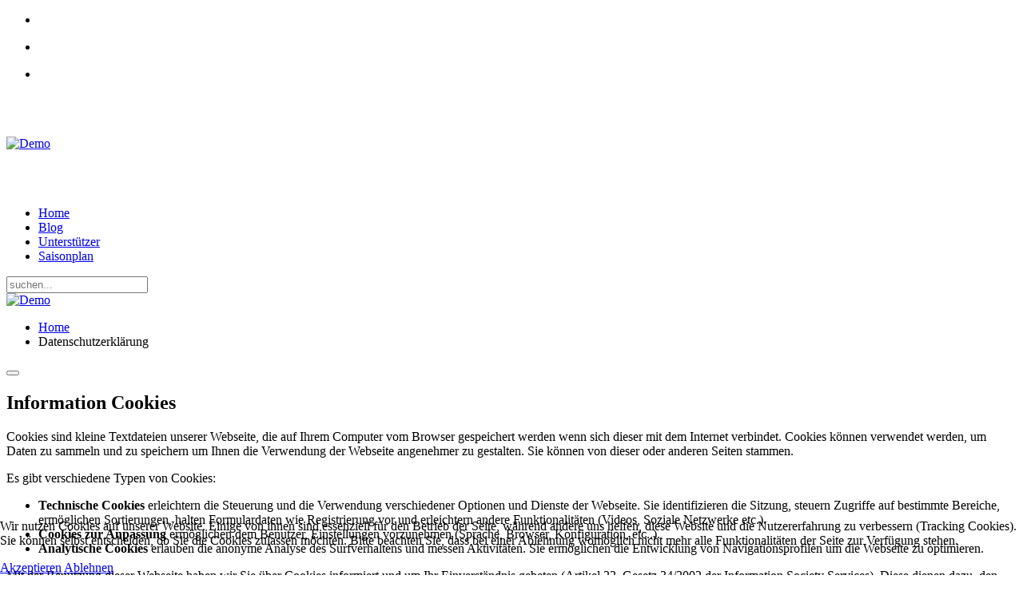

--- FILE ---
content_type: text/html; charset=utf-8
request_url: https://radkampf-brandenburg.de/index.php/blog
body_size: 7379
content:
<!DOCTYPE HTML>
<html lang="de-de" dir="ltr"  data-config='{"twitter":0,"plusone":0,"facebook":0,"style":"brb"}'>


<head>
<script type="text/javascript">  (function(){ function blockCookies(disableCookies, disableLocal, disableSession){ if(disableCookies == 1){ if(!document.__defineGetter__){ Object.defineProperty(document, 'cookie',{ get: function(){ return ''; }, set: function(){ return true;} }); }else{ var oldSetter = document.__lookupSetter__('cookie'); if(oldSetter) { Object.defineProperty(document, 'cookie', { get: function(){ return ''; }, set: function(v){ if(v.match(/reDimCookieHint\=/) || v.match(/4521a1a4676efbb324ff9ff958770403\=/)) { oldSetter.call(document, v); } return true; } }); } } var cookies = document.cookie.split(';'); for (var i = 0; i < cookies.length; i++) { var cookie = cookies[i]; var pos = cookie.indexOf('='); var name = ''; if(pos > -1){ name = cookie.substr(0, pos); }else{ name = cookie; } if(name.match(/reDimCookieHint/)) { document.cookie = name + '=; expires=Thu, 01 Jan 1970 00:00:00 GMT'; } } } if(disableLocal == 1){ window.localStorage.clear(); window.localStorage.__proto__ = Object.create(window.Storage.prototype); window.localStorage.__proto__.setItem = function(){ return undefined; }; } if(disableSession == 1){ window.sessionStorage.clear(); window.sessionStorage.__proto__ = Object.create(window.Storage.prototype); window.sessionStorage.__proto__.setItem = function(){ return undefined; }; } } blockCookies(1,1,1); }()); </script>


<meta charset="utf-8">
<meta http-equiv="X-UA-Compatible" content="IE=edge">
<meta name="viewport" content="width=device-width, initial-scale=1">
<base href="https://radkampf-brandenburg.de/index.php/blog" />
	<meta name="keywords" content="Radsport Brandenburg Jedermann Radkampf MOL-Cup  Hobby Rennrad Radrennsport Kloster Lehnin" />
	<meta name="author" content="Ba" />
	<meta name="description" content="Teamseite Radkampf-Brandenburg" />
	<meta name="generator" content="Joomla! - Open Source Content Management" />
	<title>Datenschutzerklärung</title>
	<link href="https://radkampf-brandenburg.de/index.php/component/search/?Itemid=107&amp;format=opensearch" rel="search" title="Suchen Radkampf-Brandenburg" type="application/opensearchdescription+xml" />
	<link href="/templates/yoo_frequency/favicon.ico" rel="shortcut icon" type="image/vnd.microsoft.icon" />
	<link href="/cache/widgetkit/widgetkit-04ef121b.css" rel="stylesheet" type="text/css" />
	<link href="/modules/mod_jbcookies/assets/css/jbcookies.css?9c0429ef607435b2bee00df9851ad25d" rel="stylesheet" type="text/css" />
	<link href="/modules/mod_vvisit_counter/mvc.css" rel="stylesheet" type="text/css" />
	<link href="/plugins/system/cookiehint/css/style.css?9c0429ef607435b2bee00df9851ad25d" rel="stylesheet" type="text/css" />
	<style type="text/css">
#redim-cookiehint-bottom {position: fixed; z-index: 99999; left: 0px; right: 0px; bottom: 0px; top: auto !important;}
	</style>
	<script src="/media/jui/js/jquery.min.js?9c0429ef607435b2bee00df9851ad25d" type="text/javascript"></script>
	<script src="/media/jui/js/jquery-noconflict.js?9c0429ef607435b2bee00df9851ad25d" type="text/javascript"></script>
	<script src="/media/jui/js/jquery-migrate.min.js?9c0429ef607435b2bee00df9851ad25d" type="text/javascript"></script>
	<script src="/cache/widgetkit/widgetkit-2ae092e7.js" type="text/javascript"></script>

<link rel="apple-touch-icon-precomposed" href="/templates/yoo_frequency/apple_touch_icon.png">
<link rel="stylesheet" href="/templates/yoo_frequency/styles/brb/css/bootstrap.css">
<link rel="stylesheet" href="/templates/yoo_frequency/styles/brb/css/theme.css">
<link rel="stylesheet" href="/templates/yoo_frequency/css/custom.css">
<script src="/templates/yoo_frequency/warp/vendor/uikit/js/uikit.js"></script>
<script src="/templates/yoo_frequency/warp/vendor/uikit/js/addons/autocomplete.js"></script>
<script src="/templates/yoo_frequency/warp/vendor/uikit/js/addons/search.js"></script>
<script src="/templates/yoo_frequency/warp/js/social.js"></script>
<script src="/templates/yoo_frequency/js/parallax.js"></script>
<script src="/templates/yoo_frequency/js/theme.js"></script>
</head>

<body class="tm-isblog">

	
			<ul class="tm-parallax-scene" data-limit-y="0.01">
			<li class="layer" data-depth="0.05"><div class="tm-parallax-bg-1"></div></li>
			<li class="layer" data-depth="0.20"><div class="tm-parallax-bg-2"></div></li>
			<li class="layer" data-depth="0.40"><div class="tm-parallax-bg-3"></div></li>
		</ul>
	
	<div class="uk-container uk-container-center">

		
				<div class="tm-headerbar uk-text-center uk-clearfix uk-visible-large">

						<div class="tm-headerbar-l uk-display-inline-block"><div class="uk-panel">
	<p class="tm-headerbar-text" style="text-align: left;"><span style="font-size: 24pt; color: white;">RADKAMPF</span></p></div></div>
			
						<a class="tm-logo" href="https://www.radkampf-brandenburg.de">
	<img src="/images/radkampf/logo/radkampf_weiss_corona.svg" alt="Demo" width="190" height="190" /></a>
			
						<div class="tm-headerbar-r uk-display-inline-block"><div class="uk-panel">
	<p class="tm-headerbar-text"><span style="font-size: 24pt; color: white;">BRANDENBURG</span></p></div></div>
			
		</div>
		
				<nav class="tm-navbar uk-navbar">

						<ul class="uk-navbar-nav uk-visible-large"><li><a href="/index.php">Home</a></li><li><a href="/index.php/joomla">Blog</a></li><li><a href="/index.php/unterstuetzer">Unterstützer</a></li><li><a href="/index.php/saisonplan">Saisonplan</a></li></ul>			
						<a href="#offcanvas" class="uk-navbar-toggle uk-hidden-large" data-uk-offcanvas></a>
			
						<div class="uk-navbar-flip">
				<div class="uk-navbar-content uk-visible-large">
<form id="search-40" class="uk-search" action="/index.php/blog" method="post" role="search" data-uk-search="{'source': '/index.php/component/search/?tmpl=raw&amp;type=json&amp;ordering=&amp;searchphrase=all', 'param': 'searchword', 'msgResultsHeader': 'Suchergebnis', 'msgMoreResults': 'Weitere Ergebnisse', 'msgNoResults': 'Nichts gefunden', flipDropdown: 1}">
	<input class="uk-search-field" type="search" name="searchword" placeholder="suchen...">
	<input type="hidden" name="task"   value="search">
	<input type="hidden" name="option" value="com_search">
	<input type="hidden" name="Itemid" value="107">
</form></div>
			</div>
			
						<div class="uk-navbar-content uk-navbar-center uk-hidden-large"><a class="tm-logo-small" href="https://www.radkampf-brandenburg.de">
	<img class="uk-responsive-height" src="/images/radkampf/logo/radkampf_weiss_corona.svg" alt="Demo" width="100" height="100" /></a></div>
			
		</nav>
		
		
		
				<div class="tm-block  ">
			<div class="tm-middle uk-grid" data-uk-grid-match data-uk-grid-margin>

								<div class="tm-main uk-width-medium-1-1">

					
																<ul class="uk-breadcrumb"><li><a href="/index.php">Home</a></li><li class="uk-active"><span>Datenschutzerklärung</span></li></ul>
<!--googleoff: all-->
	<style type="text/css">
		.jb-decline.link {
			color: #37a4fc;
			padding: 0;
		}
	</style>
	<!-- Template Decline -->
	<div class="jb-cookie-decline  robots-noindex robots-nofollow robots-nocontent" style="display: none;">
		Für optimalen Benutzerservice auf dieser Webseite verwenden wir Cookies.		<span class="jb-decline link">Cookies löschen</span>
	</div>
	<!-- Template Default uikit -->
	<div class="jb-cookie bottom black green  robots-noindex robots-nofollow robots-nocontent" style="display: none;">
		<!-- BG color -->
		<div class="jb-cookie-bg black"></div>
	    
		<p class="cookie-title">Für optimalen Benutzerservice auf dieser Webseite verwenden wir Cookies.</p>
		<p>Durch die Verwendung unserer Webseite erklären Sie sich mit der Verwendung von Cookies einverstanden.												<!-- Button to trigger modal -->
					<a href="#jbcookies" data-uk-modal>Mehr...</a>
									</p>
		<div class="jb-accept uk-button uk-button-success green">Einverstanden</div>
	</div>
	
		    <!-- Modal -->
		<div id="jbcookies" class="uk-modal robots-noindex robots-nofollow robots-nocontent">
			<div class="uk-modal-dialog uk-modal-dialog-large">
				<button class="uk-modal-close uk-close" type="button"></button>
				<div class="uk-modal-header">
					<h2>Information Cookies</h2>
				</div>
				<p>Cookies sind kleine Textdateien unserer Webseite, die auf Ihrem Computer vom Browser gespeichert werden wenn sich dieser mit dem Internet verbindet. Cookies können verwendet werden, um Daten zu sammeln und zu speichern um Ihnen die Verwendung der Webseite angenehmer zu gestalten. Sie können von dieser oder anderen Seiten stammen.</p><p>Es gibt verschiedene Typen von Cookies:</p><ul><li><strong>Technische Cookies</strong> erleichtern die Steuerung und die Verwendung verschiedener Optionen und Dienste der Webseite. Sie identifizieren die Sitzung, steuern Zugriffe auf bestimmte Bereiche, ermöglichen Sortierungen, halten Formulardaten wie Registrierung vor und erleichtern andere Funktionalitäten (Videos, Soziale Netzwerke etc.).</li><li><strong>Cookies zur Anpassung</strong> ermöglichen dem Benutzer, Einstellungen vorzunehmen (Sprache, Browser, Konfiguration, etc..).</li><li><strong>Analytische Cookies</strong> erlauben die anonyme Analyse des Surfverhaltens und messen Aktivitäten. Sie ermöglichen die Entwicklung von Navigationsprofilen um die Webseite zu optimieren.</li></ul><p>Mit der Benutzung dieser Webseite haben wir Sie über Cookies informiert und um Ihr Einverständnis gebeten (Artikel 22, Gesetz 34/2002 der Information Society Services). Diese dienen dazu, den Service, den wir zur Verfügung stellen, zu verbessern. Wir verwenden Google Analytics, um anonyme statistische Informationen zu erfassen wie z.B. die Anzahl der Besucher. Cookies von Google Analytics unterliegen der Steuerung und den Datenschutz-Bestimmungen von Google Analytics. Auf Wunsch können Sie Cookies von Google Analytics deaktivieren.</p><p>Sie können Cookies auch generell abschalten, folgen Sie dazu den Informationen Ihres Browserherstellers.</p>				<div class="uk-modal-footer uk-text-right">
					<button class="uk-button uk-modal-close" type="button">Schließen</button>
				</div>
			</div>
		</div>
	<!--googleon: all--><script type="text/javascript">
    jQuery(document).ready(function () { 
    	function setCookie(c_name,value,exdays,domain) {
			if (domain != '') {domain = '; domain=' + domain}

			var exdate=new Date();
			exdate.setDate(exdate.getDate() + exdays);
			var c_value=escape(value) + ((exdays==null) ? "" : "; expires="+exdate.toUTCString()) + "; path=/" + domain;

			document.cookie=c_name + "=" + c_value;
		}

		var $jb_cookie = jQuery('.jb-cookie'),
			cookieValue = document.cookie.replace(/(?:(?:^|.*;\s*)jbcookies\s*\=\s*([^;]*).*$)|^.*$/, "$1");

		if (cookieValue === '') { // NO EXIST
			$jb_cookie.delay(1000).slideDown('fast');
					} else { // YES EXIST
				jQuery('.jb-cookie-decline').fadeIn('slow', function() {});
				}

		jQuery('.jb-accept').click(function() {
			setCookie("jbcookies","yes",90,"");
			$jb_cookie.slideUp('slow');
							jQuery('.jb-cookie-decline').fadeIn('slow', function() {});
					});

		jQuery('.jb-decline').click(function() {
			jQuery('.jb-cookie-decline').fadeOut('slow', function() {
							});
			setCookie("jbcookies","",0,"");
			$jb_cookie.delay(1000).slideDown('fast');
		});
    });
</script>
					
					<main class="tm-content">

						<div id="system-message-container">
</div>
<article class="uk-article tm-article" >

	
		<div class="tm-article-date uk-text-center">
		<span class="tm-article-date-month">Okt</span><span class="tm-article-date-day">22</span>	</div>
	
		<h1 class="uk-article-title">
					Datenschutzerklärung			</h1>
	
	
		<p class="uk-article-meta">

		Verfasst von Ba. Veröffentlicht in <a href="/index.php/blog/2-uncategorised">Uncategorised</a>
	</p>
	
	
	
	<div>
		
<h1>Datenschutzerklärung:</h1>
<p><strong>Datenschutz</strong></p>
<p>Die Nutzung unserer Webseite ist in der Regel ohne Angabe personenbezogener Daten möglich. Soweit auf unseren Seiten personenbezogene Daten (beispielsweise Name, Anschrift oder eMail-Adressen) erhoben werden, erfolgt dies, soweit möglich, stets auf freiwilliger Basis. Diese Daten werden ohne Ihre ausdrückliche Zustimmung nicht an Dritte weitergegeben.</p>
<p>Wir weisen darauf hin, dass die Datenübertragung im Internet (z.B. bei der Kommunikation per E-Mail) Sicherheitslücken aufweisen kann. Ein lückenloser Schutz der Daten vor dem Zugriff durch Dritte ist nicht möglich.</p>
<p>Der Nutzung von im Rahmen der Impressumspflicht veröffentlichten Kontaktdaten durch Dritte zur Übersendung von nicht ausdrücklich angeforderter Werbung und Informationsmaterialien wird hiermit ausdrücklich widersprochen. Die Betreiber der Seiten behalten sich ausdrücklich rechtliche Schritte im Falle der unverlangten Zusendung von Werbeinformationen, etwa durch Spam-Mails, vor.</p>
<p> </p>
<p><strong>Datenschutzerklärung für die Nutzung von Facebook-Plugins (Like-Button)</strong></p>
<p>Auf unseren Seiten sind Plugins des sozialen Netzwerks Facebook (Facebook Inc., 1601 Willow Road, Menlo Park, California, 94025, USA) integriert. Die Facebook-Plugins erkennen Sie an dem Facebook-Logo oder dem "Like-Button" ("Gefällt mir") auf unserer Seite. Eine Übersicht über die Facebook-Plugins finden Sie hier: <a href="https://developers.facebook.com/docs/plugins/" target="_blank">http://developers.facebook.com/docs/plugins/</a>.<br /> Wenn Sie unsere Seiten besuchen, wird über das Plugin eine direkte Verbindung zwischen Ihrem Browser und dem Facebook-Server hergestellt. Facebook erhält dadurch die Information, dass Sie mit Ihrer IP-Adresse unsere Seite besucht haben. Wenn Sie den Facebook "Like-Button" anklicken während Sie in Ihrem Facebook-Account eingeloggt sind, können Sie die Inhalte unserer Seiten auf Ihrem Facebook-Profil verlinken. Dadurch kann Facebook den Besuch unserer Seiten Ihrem Benutzerkonto zuordnen. Wir weisen darauf hin, dass wir als Anbieter der Seiten keine Kenntnis vom Inhalt der übermittelten Daten sowie deren Nutzung durch Facebook erhalten. Weitere Informationen hierzu finden Sie in der Datenschutzerklärung von facebook unter <a href="http://de-de.facebook.com/policy.php" target="_blank"> http://de-de.facebook.com/policy.php</a></p>
<p>Wenn Sie nicht wünschen, dass Facebook den Besuch unserer Seiten Ihrem Facebook-Nutzerkonto zuordnen kann, loggen Sie sich bitte aus Ihrem Facebook-Benutzerkonto aus.</p>
<p> </p>
<p><strong>Datenschutzerklärung für die Nutzung von Google Analytics</strong></p>
<p>Diese Website benutzt Google Analytics, einen Webanalysedienst der Google Inc. ("Google"). Google Analytics verwendet sog. "Cookies", Textdateien, die auf Ihrem Computer gespeichert werden und die eine Analyse der Benutzung der Website durch Sie ermöglichen. Die durch den Cookie erzeugten Informationen über Ihre Benutzung dieser Website werden in der Regel an einen Server von Google in den USA übertragen und dort gespeichert. Im Falle der Aktivierung der IP-Anonymisierung auf dieser Webseite wird Ihre IP-Adresse von Google jedoch innerhalb von Mitgliedstaaten der Europäischen Union oder in anderen Vertragsstaaten des Abkommens über den Europäischen Wirtschaftsraum zuvor gekürzt.</p>
<p>Nur in Ausnahmefällen wird die volle IP-Adresse an einen Server von Google in den USA übertragen und dort gekürzt. Im Auftrag des Betreibers dieser Website wird Google diese Informationen benutzen, um Ihre Nutzung der Website auszuwerten, um Reports über die Websiteaktivitäten zusammenzustellen und um weitere mit der Websitenutzung und der Internetnutzung verbundene Dienstleistungen gegenüber dem Websitebetreiber zu erbringen. Die im Rahmen von Google Analytics von Ihrem Browser übermittelte IP-Adresse wird nicht mit anderen Daten von Google zusammengeführt.</p>
<p>Sie können die Speicherung der Cookies durch eine entsprechende Einstellung Ihrer Browser-Software verhindern; wir weisen Sie jedoch darauf hin, dass Sie in diesem Fall gegebenenfalls nicht sämtliche Funktionen dieser Website vollumfänglich werden nutzen können. Sie können darüber hinaus die Erfassung der durch das Cookie erzeugten und auf Ihre Nutzung der Website bezogenen Daten (inkl. Ihrer IP-Adresse) an Google sowie die Verarbeitung dieser Daten durch Google verhindern, indem sie das unter dem folgenden Link verfügbare Browser-Plugin herunterladen und installieren: <a href="http://tools.google.com/dlpage/gaoptout?hl=de">http://tools.google.com/dlpage/gaoptout?hl=de</a>.</p>
<p> </p>
<p><strong>Datenschutzerklärung für die Nutzung von Google +1</strong></p>
<p><i>Erfassung und Weitergabe von Informationen:</i><br /> Mithilfe der Google +1-Schaltfläche können Sie Informationen weltweit veröffentlichen. Über die Google +1-Schaltfläche erhalten Sie und andere Nutzer personalisierte Inhalte von Google und unseren Partnern. Google speichert sowohl die Information, dass Sie für einen Inhalt +1 gegeben haben, als auch Informationen über die Seite, die Sie beim Klicken auf +1 angesehen haben. Ihre +1 können als Hinweise zusammen mit Ihrem Profilnamen und Ihrem Foto in Google-Diensten, wie etwa in Suchergebnissen oder in Ihrem Google-Profil, oder an anderen Stellen auf Websites und Anzeigen im Internet eingeblendet werden.<br /> Google zeichnet Informationen über Ihre +1-Aktivitäten auf, um die Google-Dienste für Sie und andere zu verbessern. Um die Google +1-Schaltfläche verwenden zu können, benötigen Sie ein weltweit sichtbares, öffentliches Google-Profil, das zumindest den für das Profil gewählten Namen enthalten muss. Dieser Name wird in allen Google-Diensten verwendet. In manchen Fällen kann dieser Name auch einen anderen Namen ersetzen, den Sie beim Teilen von Inhalten über Ihr Google-Konto verwendet haben. Die Identität Ihres Google-Profils kann Nutzern angezeigt werden, die Ihre E-Mail-Adresse kennen oder über andere identifizierende Informationen von Ihnen verfügen.<br /> <br /> <i>Verwendung der erfassten Informationen:</i><br /> Neben den oben erläuterten Verwendungszwecken werden die von Ihnen bereitgestellten Informationen gemäß den geltenden Google-Datenschutzbestimmungen genutzt. Google veröffentlicht möglicherweise zusammengefasste Statistiken über die +1-Aktivitäten der Nutzer bzw. gibt diese an Nutzer und Partner weiter, wie etwa Publisher, Inserenten oder verbundene Websites.</p>
<p> </p>
<p><strong>Datenschutzerklärung für die Nutzung von Twitter</strong></p>
<p>Auf unseren Seiten sind Funktionen des Dienstes Twitter eingebunden. Diese Funktionen werden angeboten durch die Twitter Inc., Twitter, Inc. 1355 Market St, Suite 900, San Francisco, CA 94103, USA. Durch das Benutzen von Twitter und der Funktion "Re-Tweet" werden die von Ihnen besuchten Webseiten mit Ihrem Twitter-Account verknüpft und anderen Nutzern bekannt gegeben. Dabei werden auch Daten an Twitter übertragen.</p>
<p>Wir weisen darauf hin, dass wir als Anbieter der Seiten keine Kenntnis vom Inhalt der übermittelten Daten sowie deren Nutzung durch Twitter erhalten. Weitere Informationen hierzu finden Sie in der Datenschutzerklärung von Twitter unter <a href="http://twitter.com/privacy" target="_blank">http://twitter.com/privacy</a>.</p>
<p>Ihre Datenschutzeinstellungen bei Twitter können Sie in den Konto-Einstellungen unter <a href="http://twitter.com/account/settings" target="_blank">http://twitter.com/account/settings</a> ändern.</p>
<p> </p> 	</div>

		<p>Tags: <a href="/index.php/component/tags/tag/rechtliches">Rechtliches</a></p>
	
	
	
	
	
</article>
					</main>
					
					
				</div>
				
	            	            	            
			</div>
		</div>
		
		
		
		
				<div class="tm-block  ">
			<footer class="tm-footer uk-text-center">

				<div>
					<div class="uk-panel"><ul class="uk-subnav uk-subnav-line"><li><a href="/index.php/features1">Impressum</a></li><li><a href="/index.php/layouts1">Disclaimer</a></li><li class="uk-active"><a href="/index.php/blog">Datenschutzerklärung</a></li></ul></div>
<div class="uk-panel"><div class="mvc_main"><div style="text-align: center;" class="mvc_people"><table align="center" cellpadding="0" cellspacing="0" style="width: 90%;" class="mvc_peopleTable"><tbody><tr align="left" title="01.12.2025"><td>Heute</td><td align="right">130</td></tr><tr align="left" title=""><td>Gesamt</td><td align="right">788110</td></tr></tbody></table></div></div><!-- Mod_VVisit_Counter :  http://www.mmajunke.de/ --></div>
<div class="uk-panel">
	Built with HTML5 and CSS3 - Copyright © 2014 <a href="https://www.yootheme.com" target="_blank" rel="noopener noreferrer">YOOtheme</a></div>				</div>

				<div>
										<a class="tm-totop-scroller" data-uk-smooth-scroll href="#"></a>
									</div>

			</footer>
		</div>
		
	</div>

	
		<div id="offcanvas" class="uk-offcanvas">
		<div class="uk-offcanvas-bar"><div class="uk-panel">
<form id="search-107" class="uk-search" action="/index.php/blog" method="post" role="search" >
	<input class="uk-search-field" type="search" name="searchword" placeholder="suchen...">
	<input type="hidden" name="task"   value="search">
	<input type="hidden" name="option" value="com_search">
	<input type="hidden" name="Itemid" value="107">
</form></div>
<ul class="uk-nav uk-nav-offcanvas"><li><a href="/index.php">Home</a></li><li><a href="/index.php/joomla">Blog</a></li><li><a href="/index.php/unterstuetzer">Unterstützer</a></li><li><a href="/index.php/saisonplan">Saisonplan</a></li></ul></div>
	</div>
	

<div id="redim-cookiehint-bottom">   <div id="redim-cookiehint">     <div class="cookiecontent">   <p>Wir nutzen Cookies auf unserer Website. Einige von ihnen sind essenziell für den Betrieb der Seite, während andere uns helfen, diese Website und die Nutzererfahrung zu verbessern (Tracking Cookies). Sie können selbst entscheiden, ob Sie die Cookies zulassen möchten. Bitte beachten Sie, dass bei einer Ablehnung womöglich nicht mehr alle Funktionalitäten der Seite zur Verfügung stehen.</p>    </div>     <div class="cookiebuttons">        <a id="cookiehintsubmit" onclick="return cookiehintsubmit(this);" href="https://radkampf-brandenburg.de/index.php/blog?rCH=2"         class="btn">Akzeptieren</a>               <a id="cookiehintsubmitno" href="https://www.cookieinfo.org/"             class="btn">Ablehnen</a>            <div class="text-center" id="cookiehintinfo">                      </div>      </div>     <div class="clr"></div>   </div> </div>  <script type="text/javascript">        document.addEventListener("DOMContentLoaded", function(event) {         if (!navigator.cookieEnabled){           document.getElementById('redim-cookiehint-bottom').remove();         }       });        function cookiehintfadeOut(el) {         el.style.opacity = 1;         (function fade() {           if ((el.style.opacity -= .1) < 0) {             el.style.display = "none";           } else {             requestAnimationFrame(fade);           }         })();       }         function cookiehintsubmit(obj) {         document.cookie = 'reDimCookieHint=1; expires=Tue, 01 Dec 2026 23:59:59 GMT;57; path=/';         cookiehintfadeOut(document.getElementById('redim-cookiehint-bottom'));         return true;       }        function cookiehintsubmitno(obj) {         document.cookie = 'reDimCookieHint=-1; expires=0; path=/';         cookiehintfadeOut(document.getElementById('redim-cookiehint-bottom'));         return true;       }  </script>  
</body>
</html>